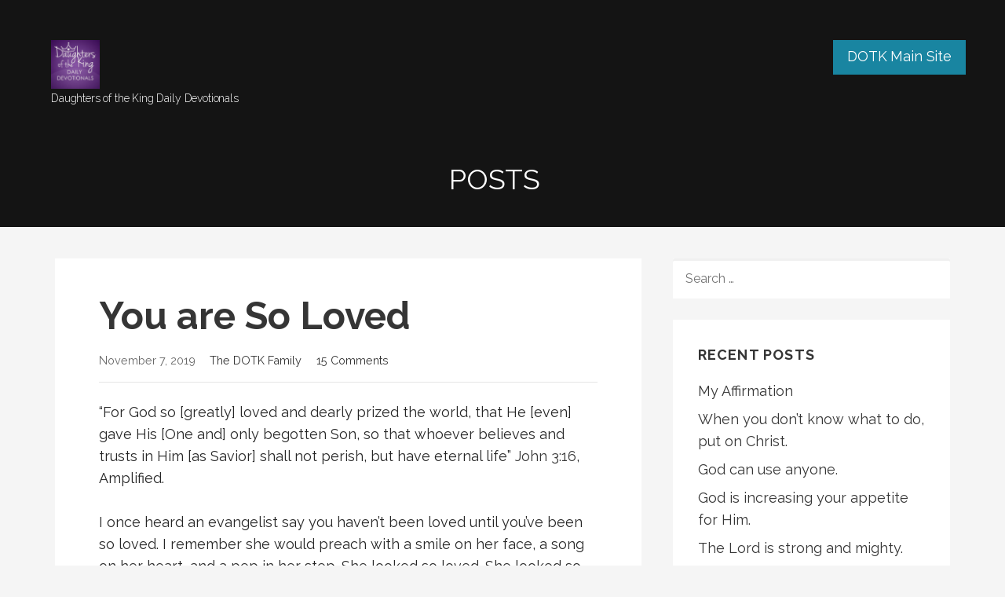

--- FILE ---
content_type: text/html; charset=UTF-8
request_url: http://devotionals.dot-k.com/you-are-so-loved/
body_size: 16343
content:
<!DOCTYPE html>

<html lang="en">

<head>

	<meta charset="UTF-8">

	<meta name="viewport" content="width=device-width, initial-scale=1">

	<link rel="profile" href="http://gmpg.org/xfn/11">

	<link rel="pingback" href="http://devotionals.dot-k.com/xmlrpc.php">

	<title>You are So Loved</title>
<meta name='robots' content='max-image-preview:large' />
<link rel='dns-prefetch' href='//fonts.googleapis.com' />
<link rel="alternate" type="application/rss+xml" title=" &raquo; Feed" href="http://devotionals.dot-k.com/feed/" />
<link rel="alternate" type="application/rss+xml" title=" &raquo; Comments Feed" href="http://devotionals.dot-k.com/comments/feed/" />
<link rel="alternate" type="application/rss+xml" title=" &raquo; You are So Loved Comments Feed" href="http://devotionals.dot-k.com/you-are-so-loved/feed/" />
<script type="text/javascript">
/* <![CDATA[ */
window._wpemojiSettings = {"baseUrl":"https:\/\/s.w.org\/images\/core\/emoji\/14.0.0\/72x72\/","ext":".png","svgUrl":"https:\/\/s.w.org\/images\/core\/emoji\/14.0.0\/svg\/","svgExt":".svg","source":{"concatemoji":"http:\/\/devotionals.dot-k.com\/wp-includes\/js\/wp-emoji-release.min.js?ver=6.4.7"}};
/*! This file is auto-generated */
!function(i,n){var o,s,e;function c(e){try{var t={supportTests:e,timestamp:(new Date).valueOf()};sessionStorage.setItem(o,JSON.stringify(t))}catch(e){}}function p(e,t,n){e.clearRect(0,0,e.canvas.width,e.canvas.height),e.fillText(t,0,0);var t=new Uint32Array(e.getImageData(0,0,e.canvas.width,e.canvas.height).data),r=(e.clearRect(0,0,e.canvas.width,e.canvas.height),e.fillText(n,0,0),new Uint32Array(e.getImageData(0,0,e.canvas.width,e.canvas.height).data));return t.every(function(e,t){return e===r[t]})}function u(e,t,n){switch(t){case"flag":return n(e,"\ud83c\udff3\ufe0f\u200d\u26a7\ufe0f","\ud83c\udff3\ufe0f\u200b\u26a7\ufe0f")?!1:!n(e,"\ud83c\uddfa\ud83c\uddf3","\ud83c\uddfa\u200b\ud83c\uddf3")&&!n(e,"\ud83c\udff4\udb40\udc67\udb40\udc62\udb40\udc65\udb40\udc6e\udb40\udc67\udb40\udc7f","\ud83c\udff4\u200b\udb40\udc67\u200b\udb40\udc62\u200b\udb40\udc65\u200b\udb40\udc6e\u200b\udb40\udc67\u200b\udb40\udc7f");case"emoji":return!n(e,"\ud83e\udef1\ud83c\udffb\u200d\ud83e\udef2\ud83c\udfff","\ud83e\udef1\ud83c\udffb\u200b\ud83e\udef2\ud83c\udfff")}return!1}function f(e,t,n){var r="undefined"!=typeof WorkerGlobalScope&&self instanceof WorkerGlobalScope?new OffscreenCanvas(300,150):i.createElement("canvas"),a=r.getContext("2d",{willReadFrequently:!0}),o=(a.textBaseline="top",a.font="600 32px Arial",{});return e.forEach(function(e){o[e]=t(a,e,n)}),o}function t(e){var t=i.createElement("script");t.src=e,t.defer=!0,i.head.appendChild(t)}"undefined"!=typeof Promise&&(o="wpEmojiSettingsSupports",s=["flag","emoji"],n.supports={everything:!0,everythingExceptFlag:!0},e=new Promise(function(e){i.addEventListener("DOMContentLoaded",e,{once:!0})}),new Promise(function(t){var n=function(){try{var e=JSON.parse(sessionStorage.getItem(o));if("object"==typeof e&&"number"==typeof e.timestamp&&(new Date).valueOf()<e.timestamp+604800&&"object"==typeof e.supportTests)return e.supportTests}catch(e){}return null}();if(!n){if("undefined"!=typeof Worker&&"undefined"!=typeof OffscreenCanvas&&"undefined"!=typeof URL&&URL.createObjectURL&&"undefined"!=typeof Blob)try{var e="postMessage("+f.toString()+"("+[JSON.stringify(s),u.toString(),p.toString()].join(",")+"));",r=new Blob([e],{type:"text/javascript"}),a=new Worker(URL.createObjectURL(r),{name:"wpTestEmojiSupports"});return void(a.onmessage=function(e){c(n=e.data),a.terminate(),t(n)})}catch(e){}c(n=f(s,u,p))}t(n)}).then(function(e){for(var t in e)n.supports[t]=e[t],n.supports.everything=n.supports.everything&&n.supports[t],"flag"!==t&&(n.supports.everythingExceptFlag=n.supports.everythingExceptFlag&&n.supports[t]);n.supports.everythingExceptFlag=n.supports.everythingExceptFlag&&!n.supports.flag,n.DOMReady=!1,n.readyCallback=function(){n.DOMReady=!0}}).then(function(){return e}).then(function(){var e;n.supports.everything||(n.readyCallback(),(e=n.source||{}).concatemoji?t(e.concatemoji):e.wpemoji&&e.twemoji&&(t(e.twemoji),t(e.wpemoji)))}))}((window,document),window._wpemojiSettings);
/* ]]> */
</script>
<link rel='stylesheet' id='formidable-css' href='http://devotionals.dot-k.com/wp-content/plugins/formidable/css/formidableforms.css?ver=1191428' type='text/css' media='all' />
<style id='wp-emoji-styles-inline-css' type='text/css'>

	img.wp-smiley, img.emoji {
		display: inline !important;
		border: none !important;
		box-shadow: none !important;
		height: 1em !important;
		width: 1em !important;
		margin: 0 0.07em !important;
		vertical-align: -0.1em !important;
		background: none !important;
		padding: 0 !important;
	}
</style>
<link rel='stylesheet' id='wp-block-library-css' href='http://devotionals.dot-k.com/wp-includes/css/dist/block-library/style.min.css?ver=6.4.7' type='text/css' media='all' />
<style id='wp-block-library-theme-inline-css' type='text/css'>
.wp-block-audio figcaption{color:#555;font-size:13px;text-align:center}.is-dark-theme .wp-block-audio figcaption{color:hsla(0,0%,100%,.65)}.wp-block-audio{margin:0 0 1em}.wp-block-code{border:1px solid #ccc;border-radius:4px;font-family:Menlo,Consolas,monaco,monospace;padding:.8em 1em}.wp-block-embed figcaption{color:#555;font-size:13px;text-align:center}.is-dark-theme .wp-block-embed figcaption{color:hsla(0,0%,100%,.65)}.wp-block-embed{margin:0 0 1em}.blocks-gallery-caption{color:#555;font-size:13px;text-align:center}.is-dark-theme .blocks-gallery-caption{color:hsla(0,0%,100%,.65)}.wp-block-image figcaption{color:#555;font-size:13px;text-align:center}.is-dark-theme .wp-block-image figcaption{color:hsla(0,0%,100%,.65)}.wp-block-image{margin:0 0 1em}.wp-block-pullquote{border-bottom:4px solid;border-top:4px solid;color:currentColor;margin-bottom:1.75em}.wp-block-pullquote cite,.wp-block-pullquote footer,.wp-block-pullquote__citation{color:currentColor;font-size:.8125em;font-style:normal;text-transform:uppercase}.wp-block-quote{border-left:.25em solid;margin:0 0 1.75em;padding-left:1em}.wp-block-quote cite,.wp-block-quote footer{color:currentColor;font-size:.8125em;font-style:normal;position:relative}.wp-block-quote.has-text-align-right{border-left:none;border-right:.25em solid;padding-left:0;padding-right:1em}.wp-block-quote.has-text-align-center{border:none;padding-left:0}.wp-block-quote.is-large,.wp-block-quote.is-style-large,.wp-block-quote.is-style-plain{border:none}.wp-block-search .wp-block-search__label{font-weight:700}.wp-block-search__button{border:1px solid #ccc;padding:.375em .625em}:where(.wp-block-group.has-background){padding:1.25em 2.375em}.wp-block-separator.has-css-opacity{opacity:.4}.wp-block-separator{border:none;border-bottom:2px solid;margin-left:auto;margin-right:auto}.wp-block-separator.has-alpha-channel-opacity{opacity:1}.wp-block-separator:not(.is-style-wide):not(.is-style-dots){width:100px}.wp-block-separator.has-background:not(.is-style-dots){border-bottom:none;height:1px}.wp-block-separator.has-background:not(.is-style-wide):not(.is-style-dots){height:2px}.wp-block-table{margin:0 0 1em}.wp-block-table td,.wp-block-table th{word-break:normal}.wp-block-table figcaption{color:#555;font-size:13px;text-align:center}.is-dark-theme .wp-block-table figcaption{color:hsla(0,0%,100%,.65)}.wp-block-video figcaption{color:#555;font-size:13px;text-align:center}.is-dark-theme .wp-block-video figcaption{color:hsla(0,0%,100%,.65)}.wp-block-video{margin:0 0 1em}.wp-block-template-part.has-background{margin-bottom:0;margin-top:0;padding:1.25em 2.375em}
</style>
<style id='classic-theme-styles-inline-css' type='text/css'>
/*! This file is auto-generated */
.wp-block-button__link{color:#fff;background-color:#32373c;border-radius:9999px;box-shadow:none;text-decoration:none;padding:calc(.667em + 2px) calc(1.333em + 2px);font-size:1.125em}.wp-block-file__button{background:#32373c;color:#fff;text-decoration:none}
</style>
<style id='global-styles-inline-css' type='text/css'>
body{--wp--preset--color--black: #000000;--wp--preset--color--cyan-bluish-gray: #abb8c3;--wp--preset--color--white: #ffffff;--wp--preset--color--pale-pink: #f78da7;--wp--preset--color--vivid-red: #cf2e2e;--wp--preset--color--luminous-vivid-orange: #ff6900;--wp--preset--color--luminous-vivid-amber: #fcb900;--wp--preset--color--light-green-cyan: #7bdcb5;--wp--preset--color--vivid-green-cyan: #00d084;--wp--preset--color--pale-cyan-blue: #8ed1fc;--wp--preset--color--vivid-cyan-blue: #0693e3;--wp--preset--color--vivid-purple: #9b51e0;--wp--preset--color--primary: #03263B;--wp--preset--color--secondary: #0b3954;--wp--preset--color--tertiary: #bddae6;--wp--preset--color--quaternary: #ff6663;--wp--preset--color--quinary: #ffffff;--wp--preset--gradient--vivid-cyan-blue-to-vivid-purple: linear-gradient(135deg,rgba(6,147,227,1) 0%,rgb(155,81,224) 100%);--wp--preset--gradient--light-green-cyan-to-vivid-green-cyan: linear-gradient(135deg,rgb(122,220,180) 0%,rgb(0,208,130) 100%);--wp--preset--gradient--luminous-vivid-amber-to-luminous-vivid-orange: linear-gradient(135deg,rgba(252,185,0,1) 0%,rgba(255,105,0,1) 100%);--wp--preset--gradient--luminous-vivid-orange-to-vivid-red: linear-gradient(135deg,rgba(255,105,0,1) 0%,rgb(207,46,46) 100%);--wp--preset--gradient--very-light-gray-to-cyan-bluish-gray: linear-gradient(135deg,rgb(238,238,238) 0%,rgb(169,184,195) 100%);--wp--preset--gradient--cool-to-warm-spectrum: linear-gradient(135deg,rgb(74,234,220) 0%,rgb(151,120,209) 20%,rgb(207,42,186) 40%,rgb(238,44,130) 60%,rgb(251,105,98) 80%,rgb(254,248,76) 100%);--wp--preset--gradient--blush-light-purple: linear-gradient(135deg,rgb(255,206,236) 0%,rgb(152,150,240) 100%);--wp--preset--gradient--blush-bordeaux: linear-gradient(135deg,rgb(254,205,165) 0%,rgb(254,45,45) 50%,rgb(107,0,62) 100%);--wp--preset--gradient--luminous-dusk: linear-gradient(135deg,rgb(255,203,112) 0%,rgb(199,81,192) 50%,rgb(65,88,208) 100%);--wp--preset--gradient--pale-ocean: linear-gradient(135deg,rgb(255,245,203) 0%,rgb(182,227,212) 50%,rgb(51,167,181) 100%);--wp--preset--gradient--electric-grass: linear-gradient(135deg,rgb(202,248,128) 0%,rgb(113,206,126) 100%);--wp--preset--gradient--midnight: linear-gradient(135deg,rgb(2,3,129) 0%,rgb(40,116,252) 100%);--wp--preset--font-size--small: 13px;--wp--preset--font-size--medium: 20px;--wp--preset--font-size--large: 36px;--wp--preset--font-size--x-large: 42px;--wp--preset--spacing--20: 0.44rem;--wp--preset--spacing--30: 0.67rem;--wp--preset--spacing--40: 1rem;--wp--preset--spacing--50: 1.5rem;--wp--preset--spacing--60: 2.25rem;--wp--preset--spacing--70: 3.38rem;--wp--preset--spacing--80: 5.06rem;--wp--preset--shadow--natural: 6px 6px 9px rgba(0, 0, 0, 0.2);--wp--preset--shadow--deep: 12px 12px 50px rgba(0, 0, 0, 0.4);--wp--preset--shadow--sharp: 6px 6px 0px rgba(0, 0, 0, 0.2);--wp--preset--shadow--outlined: 6px 6px 0px -3px rgba(255, 255, 255, 1), 6px 6px rgba(0, 0, 0, 1);--wp--preset--shadow--crisp: 6px 6px 0px rgba(0, 0, 0, 1);}:where(.is-layout-flex){gap: 0.5em;}:where(.is-layout-grid){gap: 0.5em;}body .is-layout-flow > .alignleft{float: left;margin-inline-start: 0;margin-inline-end: 2em;}body .is-layout-flow > .alignright{float: right;margin-inline-start: 2em;margin-inline-end: 0;}body .is-layout-flow > .aligncenter{margin-left: auto !important;margin-right: auto !important;}body .is-layout-constrained > .alignleft{float: left;margin-inline-start: 0;margin-inline-end: 2em;}body .is-layout-constrained > .alignright{float: right;margin-inline-start: 2em;margin-inline-end: 0;}body .is-layout-constrained > .aligncenter{margin-left: auto !important;margin-right: auto !important;}body .is-layout-constrained > :where(:not(.alignleft):not(.alignright):not(.alignfull)){max-width: var(--wp--style--global--content-size);margin-left: auto !important;margin-right: auto !important;}body .is-layout-constrained > .alignwide{max-width: var(--wp--style--global--wide-size);}body .is-layout-flex{display: flex;}body .is-layout-flex{flex-wrap: wrap;align-items: center;}body .is-layout-flex > *{margin: 0;}body .is-layout-grid{display: grid;}body .is-layout-grid > *{margin: 0;}:where(.wp-block-columns.is-layout-flex){gap: 2em;}:where(.wp-block-columns.is-layout-grid){gap: 2em;}:where(.wp-block-post-template.is-layout-flex){gap: 1.25em;}:where(.wp-block-post-template.is-layout-grid){gap: 1.25em;}.has-black-color{color: var(--wp--preset--color--black) !important;}.has-cyan-bluish-gray-color{color: var(--wp--preset--color--cyan-bluish-gray) !important;}.has-white-color{color: var(--wp--preset--color--white) !important;}.has-pale-pink-color{color: var(--wp--preset--color--pale-pink) !important;}.has-vivid-red-color{color: var(--wp--preset--color--vivid-red) !important;}.has-luminous-vivid-orange-color{color: var(--wp--preset--color--luminous-vivid-orange) !important;}.has-luminous-vivid-amber-color{color: var(--wp--preset--color--luminous-vivid-amber) !important;}.has-light-green-cyan-color{color: var(--wp--preset--color--light-green-cyan) !important;}.has-vivid-green-cyan-color{color: var(--wp--preset--color--vivid-green-cyan) !important;}.has-pale-cyan-blue-color{color: var(--wp--preset--color--pale-cyan-blue) !important;}.has-vivid-cyan-blue-color{color: var(--wp--preset--color--vivid-cyan-blue) !important;}.has-vivid-purple-color{color: var(--wp--preset--color--vivid-purple) !important;}.has-black-background-color{background-color: var(--wp--preset--color--black) !important;}.has-cyan-bluish-gray-background-color{background-color: var(--wp--preset--color--cyan-bluish-gray) !important;}.has-white-background-color{background-color: var(--wp--preset--color--white) !important;}.has-pale-pink-background-color{background-color: var(--wp--preset--color--pale-pink) !important;}.has-vivid-red-background-color{background-color: var(--wp--preset--color--vivid-red) !important;}.has-luminous-vivid-orange-background-color{background-color: var(--wp--preset--color--luminous-vivid-orange) !important;}.has-luminous-vivid-amber-background-color{background-color: var(--wp--preset--color--luminous-vivid-amber) !important;}.has-light-green-cyan-background-color{background-color: var(--wp--preset--color--light-green-cyan) !important;}.has-vivid-green-cyan-background-color{background-color: var(--wp--preset--color--vivid-green-cyan) !important;}.has-pale-cyan-blue-background-color{background-color: var(--wp--preset--color--pale-cyan-blue) !important;}.has-vivid-cyan-blue-background-color{background-color: var(--wp--preset--color--vivid-cyan-blue) !important;}.has-vivid-purple-background-color{background-color: var(--wp--preset--color--vivid-purple) !important;}.has-black-border-color{border-color: var(--wp--preset--color--black) !important;}.has-cyan-bluish-gray-border-color{border-color: var(--wp--preset--color--cyan-bluish-gray) !important;}.has-white-border-color{border-color: var(--wp--preset--color--white) !important;}.has-pale-pink-border-color{border-color: var(--wp--preset--color--pale-pink) !important;}.has-vivid-red-border-color{border-color: var(--wp--preset--color--vivid-red) !important;}.has-luminous-vivid-orange-border-color{border-color: var(--wp--preset--color--luminous-vivid-orange) !important;}.has-luminous-vivid-amber-border-color{border-color: var(--wp--preset--color--luminous-vivid-amber) !important;}.has-light-green-cyan-border-color{border-color: var(--wp--preset--color--light-green-cyan) !important;}.has-vivid-green-cyan-border-color{border-color: var(--wp--preset--color--vivid-green-cyan) !important;}.has-pale-cyan-blue-border-color{border-color: var(--wp--preset--color--pale-cyan-blue) !important;}.has-vivid-cyan-blue-border-color{border-color: var(--wp--preset--color--vivid-cyan-blue) !important;}.has-vivid-purple-border-color{border-color: var(--wp--preset--color--vivid-purple) !important;}.has-vivid-cyan-blue-to-vivid-purple-gradient-background{background: var(--wp--preset--gradient--vivid-cyan-blue-to-vivid-purple) !important;}.has-light-green-cyan-to-vivid-green-cyan-gradient-background{background: var(--wp--preset--gradient--light-green-cyan-to-vivid-green-cyan) !important;}.has-luminous-vivid-amber-to-luminous-vivid-orange-gradient-background{background: var(--wp--preset--gradient--luminous-vivid-amber-to-luminous-vivid-orange) !important;}.has-luminous-vivid-orange-to-vivid-red-gradient-background{background: var(--wp--preset--gradient--luminous-vivid-orange-to-vivid-red) !important;}.has-very-light-gray-to-cyan-bluish-gray-gradient-background{background: var(--wp--preset--gradient--very-light-gray-to-cyan-bluish-gray) !important;}.has-cool-to-warm-spectrum-gradient-background{background: var(--wp--preset--gradient--cool-to-warm-spectrum) !important;}.has-blush-light-purple-gradient-background{background: var(--wp--preset--gradient--blush-light-purple) !important;}.has-blush-bordeaux-gradient-background{background: var(--wp--preset--gradient--blush-bordeaux) !important;}.has-luminous-dusk-gradient-background{background: var(--wp--preset--gradient--luminous-dusk) !important;}.has-pale-ocean-gradient-background{background: var(--wp--preset--gradient--pale-ocean) !important;}.has-electric-grass-gradient-background{background: var(--wp--preset--gradient--electric-grass) !important;}.has-midnight-gradient-background{background: var(--wp--preset--gradient--midnight) !important;}.has-small-font-size{font-size: var(--wp--preset--font-size--small) !important;}.has-medium-font-size{font-size: var(--wp--preset--font-size--medium) !important;}.has-large-font-size{font-size: var(--wp--preset--font-size--large) !important;}.has-x-large-font-size{font-size: var(--wp--preset--font-size--x-large) !important;}
.wp-block-navigation a:where(:not(.wp-element-button)){color: inherit;}
:where(.wp-block-post-template.is-layout-flex){gap: 1.25em;}:where(.wp-block-post-template.is-layout-grid){gap: 1.25em;}
:where(.wp-block-columns.is-layout-flex){gap: 2em;}:where(.wp-block-columns.is-layout-grid){gap: 2em;}
.wp-block-pullquote{font-size: 1.5em;line-height: 1.6;}
</style>
<link rel='stylesheet' id='email-subscribers-css' href='http://devotionals.dot-k.com/wp-content/plugins/email-subscribers/lite/public/css/email-subscribers-public.css?ver=5.7.48' type='text/css' media='all' />
<link rel='stylesheet' id='sharify-css' href='http://devotionals.dot-k.com/wp-content/plugins/sharify/sharify-style.php' type='text/css' media='all' />
<link rel='stylesheet' id='sharify-icon-css' href='http://devotionals.dot-k.com/wp-content/plugins/sharify/icon/css/sharify.css' type='text/css' media='all' />
<link rel='stylesheet' id='sharify-font-css' href='https://fonts.googleapis.com/css?family=Roboto+Condensed:400' type='text/css' media='all' />
<link rel='stylesheet' id='lyrical-css' href='http://devotionals.dot-k.com/wp-content/themes/lyrical/style.css?ver=1.1.3' type='text/css' media='all' />
<style id='lyrical-inline-css' type='text/css'>
.site-title a,.site-title a:visited{color:#ffffff;}.site-title a:hover,.site-title a:visited:hover{color:rgba(255, 255, 255, 0.8);}
.site-description{color:#ffffff;}
.hero,.hero .widget h1,.hero .widget h2,.hero .widget h3,.hero .widget h4,.hero .widget h5,.hero .widget h6,.hero .widget p,.hero .widget blockquote,.hero .widget cite,.hero .widget table,.hero .widget ul,.hero .widget ol,.hero .widget li,.hero .widget dd,.hero .widget dt,.hero .widget address,.hero .widget code,.hero .widget pre,.hero .widget .widget-title,.hero .page-header h1{color:#ffffff;}
.main-navigation ul li a,.main-navigation ul li a:visited,.main-navigation ul li a:hover,.main-navigation ul li a:focus,.main-navigation ul li a:visited:hover{color:#ffffff;}.main-navigation .sub-menu .menu-item-has-children > a::after{border-right-color:#ffffff;border-left-color:#ffffff;}.menu-toggle div{background-color:#ffffff;}.main-navigation ul li a:hover,.main-navigation ul li a:focus{color:rgba(255, 255, 255, 0.8);}
h1,h2,h3,h4,h5,h6,label,legend,table th,dl dt,.entry-title,.entry-title a,.entry-title a:visited,.widget-title{color:#353535;}.entry-title a:hover,.entry-title a:visited:hover,.entry-title a:focus,.entry-title a:visited:focus,.entry-title a:active,.entry-title a:visited:active{color:rgba(53, 53, 53, 0.8);}
body,input,select,textarea,input[type="text"]:focus,input[type="email"]:focus,input[type="url"]:focus,input[type="password"]:focus,input[type="search"]:focus,input[type="number"]:focus,input[type="tel"]:focus,input[type="range"]:focus,input[type="date"]:focus,input[type="month"]:focus,input[type="week"]:focus,input[type="time"]:focus,input[type="datetime"]:focus,input[type="datetime-local"]:focus,input[type="color"]:focus,textarea:focus,.navigation.pagination .paging-nav-text{color:#252525;}hr{background-color:rgba(37, 37, 37, 0.1);border-color:rgba(37, 37, 37, 0.1);}input[type="text"],input[type="email"],input[type="url"],input[type="password"],input[type="search"],input[type="number"],input[type="tel"],input[type="range"],input[type="date"],input[type="month"],input[type="week"],input[type="time"],input[type="datetime"],input[type="datetime-local"],input[type="color"],textarea,.select2-container .select2-choice{color:rgba(37, 37, 37, 0.5);border-color:rgba(37, 37, 37, 0.1);}select,fieldset,blockquote,pre,code,abbr,acronym,.hentry table th,.hentry table td{border-color:rgba(37, 37, 37, 0.1);}.hentry table tr:hover td{background-color:rgba(37, 37, 37, 0.05);}
blockquote,.entry-meta,.entry-footer,.comment-meta .says,.logged-in-as,.wp-block-coblocks-author__heading{color:#686868;}
.site-footer .widget-title,.site-footer h1,.site-footer h2,.site-footer h3,.site-footer h4,.site-footer h5,.site-footer h6{color:#ffffff;}
.site-footer .widget,.site-footer .widget form label{color:#ffffff;}
.footer-menu ul li a,.footer-menu ul li a:visited{color:#686868;}.site-info-wrapper .social-menu a{background-color:#686868;}.footer-menu ul li a:hover,.footer-menu ul li a:visited:hover{color:rgba(104, 104, 104, 0.8);}
.site-info-wrapper .site-info-text{color:#686868;}
a,a:visited,.entry-title a:hover,.entry-title a:visited:hover{color:#353535;}.navigation.pagination .nav-links .page-numbers.current,.social-menu a:hover{background-color:#353535;}a:hover,a:visited:hover,a:focus,a:visited:focus,a:active,a:visited:active{color:rgba(53, 53, 53, 0.8);}.comment-list li.bypostauthor{border-color:rgba(53, 53, 53, 0.2);}
button,a.button,a.button:visited,input[type="button"],input[type="reset"],input[type="submit"],.wp-block-button__link,.site-info-wrapper .social-menu a:hover{background-color:#7f1ab2;border-color:#7f1ab2;}.woocommerce-cart-menu-item .woocommerce.widget_shopping_cart p.buttons a{background-color:#7f1ab2;}button:hover,button:active,button:focus,a.button:hover,a.button:active,a.button:focus,a.button:visited:hover,a.button:visited:active,a.button:visited:focus,input[type="button"]:hover,input[type="button"]:active,input[type="button"]:focus,input[type="reset"]:hover,input[type="reset"]:active,input[type="reset"]:focus,input[type="submit"]:hover,input[type="submit"]:active,input[type="submit"]:focus{background-color:rgba(127, 26, 178, 0.8);border-color:rgba(127, 26, 178, 0.8);}
button,button:hover,button:active,button:focus,a.button,a.button:hover,a.button:active,a.button:focus,a.button:visited,a.button:visited:hover,a.button:visited:active,a.button:visited:focus,input[type="button"],input[type="button"]:hover,input[type="button"]:active,input[type="button"]:focus,input[type="reset"],input[type="reset"]:hover,input[type="reset"]:active,input[type="reset"]:focus,input[type="submit"],input[type="submit"]:hover,input[type="submit"]:active,input[type="submit"]:focus,.wp-block-button__link{color:#ffffff;}
body{background-color:#f5f5f5;}.navigation.pagination .nav-links .page-numbers.current{color:#f5f5f5;}
.hentry,.comments-area,.widget,#page > .page-title-container{background-color:#ffffff;}
.site-header{background-color:#141414;}.site-header{-webkit-box-shadow:inset 0 0 0 9999em;-moz-box-shadow:inset 0 0 0 9999em;box-shadow:inset 0 0 0 9999em;color:rgba(20, 20, 20, 0.50);}
.site-footer{background-color:#141414;}
.site-info-wrapper{background-color:#2d2d2d;}.site-info-wrapper .social-menu a,.site-info-wrapper .social-menu a:visited,.site-info-wrapper .social-menu a:hover,.site-info-wrapper .social-menu a:visited:hover{color:#2d2d2d;}
.has-primary-color{color:#03263B;}.has-primary-background-color{background-color:#03263B;}
.has-secondary-color{color:#0b3954;}.has-secondary-background-color{background-color:#0b3954;}
.has-tertiary-color{color:#bddae6;}.has-tertiary-background-color{background-color:#bddae6;}
.has-quaternary-color{color:#ff6663;}.has-quaternary-background-color{background-color:#ff6663;}
.has-quinary-color{color:#ffffff;}.has-quinary-background-color{background-color:#ffffff;}
.main-navigation li li a,.menu-toggle:not( [style*="display: none"] ) + .main-navigation,.menu-toggle:not( [style*="display: none"] ) + .main-navigation .expand{background-color:#1985a1;}.main-navigation li li a:hover,.main-navigation li li a:visited:hover{background-color:rgba(25, 133, 161, 0.8);}
</style>
<link rel='stylesheet' id='lyrical-fonts-css' href='https://fonts.googleapis.com/css?family=Playfair+Display%3A300%2C400%2C700%7CRaleway%3A300%2C400%2C700&#038;subset=latin&#038;ver=1.8.9' type='text/css' media='all' />
<style id='lyrical-fonts-inline-css' type='text/css'>
.site-title{font-family:"Playfair Display", sans-serif;}
.main-navigation ul li a,.main-navigation ul li a:visited,button,a.button,a.fl-button,input[type="button"],input[type="reset"],input[type="submit"]{font-family:"Raleway", sans-serif;}
h1,h2,h3,h4,h5,h6,label,legend,table th,dl dt,.entry-title,.widget-title{font-family:"Raleway", sans-serif;}
body,p,ol li,ul li,dl dd,.fl-callout-text{font-family:"Raleway", sans-serif;}
blockquote,.entry-meta,.entry-footer,.comment-list li .comment-meta .says,.comment-list li .comment-metadata,.comment-reply-link,#respond .logged-in-as{font-family:"Raleway", sans-serif;}
</style>
<link rel='stylesheet' id='__EPYT__style-css' href='http://devotionals.dot-k.com/wp-content/plugins/youtube-embed-plus/styles/ytprefs.min.css?ver=14.2.1.3' type='text/css' media='all' />
<style id='__EPYT__style-inline-css' type='text/css'>

                .epyt-gallery-thumb {
                        width: 33.333%;
                }
                
</style>
<script type="text/javascript" src="http://devotionals.dot-k.com/wp-includes/js/jquery/jquery.min.js?ver=3.7.1" id="jquery-core-js"></script>
<script type="text/javascript" src="http://devotionals.dot-k.com/wp-includes/js/jquery/jquery-migrate.min.js?ver=3.4.1" id="jquery-migrate-js"></script>
<script type="text/javascript" src="http://devotionals.dot-k.com/wp-content/plugins/font-resizer/js/jquery.cookie.js?ver=6.4.7" id="fontResizerCookie-js"></script>
<script type="text/javascript" src="http://devotionals.dot-k.com/wp-content/plugins/font-resizer/js/jquery.fontsize.js?ver=6.4.7" id="fontResizer-js"></script>
<script type="text/javascript" src="http://devotionals.dot-k.com/wp-content/plugins/font-resizer/js/main.js?ver=6.4.7" id="fontResizerPlugin-js"></script>
<script type="text/javascript" id="__ytprefs__-js-extra">
/* <![CDATA[ */
var _EPYT_ = {"ajaxurl":"http:\/\/devotionals.dot-k.com\/wp-admin\/admin-ajax.php","security":"c07670b2e4","gallery_scrolloffset":"20","eppathtoscripts":"http:\/\/devotionals.dot-k.com\/wp-content\/plugins\/youtube-embed-plus\/scripts\/","eppath":"http:\/\/devotionals.dot-k.com\/wp-content\/plugins\/youtube-embed-plus\/","epresponsiveselector":"[\"iframe.__youtube_prefs__\",\"iframe[src*='youtube.com']\",\"iframe[src*='youtube-nocookie.com']\",\"iframe[data-ep-src*='youtube.com']\",\"iframe[data-ep-src*='youtube-nocookie.com']\",\"iframe[data-ep-gallerysrc*='youtube.com']\"]","epdovol":"1","version":"14.2.1.3","evselector":"iframe.__youtube_prefs__[src], iframe[src*=\"youtube.com\/embed\/\"], iframe[src*=\"youtube-nocookie.com\/embed\/\"]","ajax_compat":"","maxres_facade":"eager","ytapi_load":"light","pause_others":"","stopMobileBuffer":"1","facade_mode":"1","not_live_on_channel":"","vi_active":"","vi_js_posttypes":[]};
/* ]]> */
</script>
<script type="text/javascript" src="http://devotionals.dot-k.com/wp-content/plugins/youtube-embed-plus/scripts/ytprefs.min.js?ver=14.2.1.3" id="__ytprefs__-js"></script>
<link rel="https://api.w.org/" href="http://devotionals.dot-k.com/wp-json/" /><link rel="alternate" type="application/json" href="http://devotionals.dot-k.com/wp-json/wp/v2/posts/10446" /><link rel="EditURI" type="application/rsd+xml" title="RSD" href="http://devotionals.dot-k.com/xmlrpc.php?rsd" />
<meta name="generator" content="WordPress 6.4.7" />
<link rel="canonical" href="http://devotionals.dot-k.com/you-are-so-loved/" />
<link rel='shortlink' href='http://devotionals.dot-k.com/?p=10446' />
<link rel="alternate" type="application/json+oembed" href="http://devotionals.dot-k.com/wp-json/oembed/1.0/embed?url=http%3A%2F%2Fdevotionals.dot-k.com%2Fyou-are-so-loved%2F" />
<link rel="alternate" type="text/xml+oembed" href="http://devotionals.dot-k.com/wp-json/oembed/1.0/embed?url=http%3A%2F%2Fdevotionals.dot-k.com%2Fyou-are-so-loved%2F&#038;format=xml" />
<style type="text/css">.recentcomments a{display:inline !important;padding:0 !important;margin:0 !important;}</style><style type='text/css'>
.site-title a,.site-title a:visited{color:ffffff;}
</style>
</head>

<body class="post-template-default single single-post postid-10446 single-format-standard wp-custom-logo layout-two-column-default">

	
	<div id="page" class="hfeed site">

		<a class="skip-link screen-reader-text" href="#content">Skip to content</a>

		
		<header id="masthead" class="site-header" role="banner">

			
			<div class="site-header-wrapper">

				
<div class="site-title-wrapper">

	<a href="http://devotionals.dot-k.com/" class="custom-logo-link" rel="home"><img width="1024" height="1024" src="http://devotionals.dot-k.com/wp-content/uploads/2020/04/37844391_1095296647276250_7372518647295639552_o.png" class="custom-logo" alt="" decoding="async" fetchpriority="high" srcset="http://devotionals.dot-k.com/wp-content/uploads/2020/04/37844391_1095296647276250_7372518647295639552_o.png 1024w, http://devotionals.dot-k.com/wp-content/uploads/2020/04/37844391_1095296647276250_7372518647295639552_o-300x300.png 300w, http://devotionals.dot-k.com/wp-content/uploads/2020/04/37844391_1095296647276250_7372518647295639552_o-150x150.png 150w, http://devotionals.dot-k.com/wp-content/uploads/2020/04/37844391_1095296647276250_7372518647295639552_o-768x768.png 768w" sizes="(max-width: 1024px) 100vw, 1024px" /></a>
	
	<div class="site-description">Daughters of the King Daily Devotionals</div>
</div><!-- .site-title-wrapper -->

<div class="main-navigation-container">

	
<div class="menu-toggle" id="menu-toggle" role="button" tabindex="0"
	>
	<div></div>
	<div></div>
	<div></div>
</div><!-- #menu-toggle -->

	<nav id="site-navigation" class="main-navigation">

		<div class="menu-devotionals-container"><ul id="menu-devotionals" class="menu"><li id="menu-item-11301" class="menu-item menu-item-type-custom menu-item-object-custom menu-item-11301"><a href="http://dot-k.com">DOTK Main Site</a></li>
</ul></div>
	</nav><!-- #site-navigation -->

	
</div>

<div class="hero">

	
	<div class="hero-inner">

		
<div class="page-title-container">

	<header class="page-header">

		<h2 class="page-title">Posts</h2>
	</header><!-- .entry-header -->

</div><!-- .page-title-container -->

	</div>

</div>

			</div><!-- .site-header-wrapper -->

			
		</header><!-- #masthead -->

		
		<div id="content" class="site-content">

<div id="primary" class="content-area">

	<main id="main" class="site-main" role="main">

	
<article id="post-10446" class="post-10446 post type-post status-publish format-standard hentry">

	
<header class="entry-header">

	<div class="entry-header-row">

		<div class="entry-header-column">

			
			
				<h1 class="entry-title">You are So Loved</h1>

			
			
		</div><!-- .entry-header-column -->

	</div><!-- .entry-header-row -->

</header><!-- .entry-header -->

	
<div class="entry-meta">

	
		<span class="posted-date">November 7, 2019</span>

	
	<span class="posted-author"><a href="http://devotionals.dot-k.com/author/dotk/" title="Posts by The DOTK Family" rel="author">The DOTK Family</a></span>

	
		<span class="comments-number">

			<a href="http://devotionals.dot-k.com/you-are-so-loved/#comments" class="comments-link" >15 Comments</a>
		</span>

	
</div><!-- .entry-meta -->

	
	
		
<div class="entry-content">

	<p>&#8220;For God so [greatly] loved and dearly prized the world, that He [even] gave His [One and] only begotten Son, so that whoever believes and trusts in Him [as Savior] shall not perish, but have eternal life&#8221; John 3:16, Amplified.<br />
<br />
I once heard an evangelist say you haven&#8217;t been loved until you&#8217;ve been so loved. I remember she would preach with a smile on her face, a song on her heart, and a pep in her step. She looked so loved. She looked so forgiven. She looked so favored by God. I remember watching her with admiration, thinking to myself, boy, I would love to have that kind of confidence in God&#8217;s love one day.<br />
<br />
My sister, there&#8217;s something wonderful that takes place in our hearts when we begin to understand how much God loves us. Fear leaves, along with all of its&#8217; cousins, shame, guilt, and condemnation, and we are then free to experience that love and express it to others. Jesus took your punishment for your sin; you are so forgiven. Jesus&#8217; body was bruised for you; you are so healed. Jesus conquered death and was raised to life; you are so victorious and alive in Him. No matter how you feel right now and no matter what you&#8217;ve done, your Father so loves you. Receive His great love, and you will walk in the reality of that love and experience His abundant blessings in your life!<br />
<br /> <br />
Confession: Praise the Lord, I am so loved by the Father. I am so forgiven, I am so healed, and so complete in Christ. I gladly receive His love, and I walk in the reality of that love and experience His blessings every day of my life! </p>
<div class="sharify-container"><ul><li class="sharify-btn-twitter">
								<a title="Tweet on Twitter" href="https://twitter.com/intent/tweet?text=You+are+So+Loved: http://devotionals.dot-k.com/?p=10446" onclick="window.open(this.href, 'mywin','left=50,top=50,width=600,height=350,toolbar=0'); return false;">
									<span class="sharify-icon"><i class="sharify sharify-twitter"></i></span>
									<span class="sharify-title">Tweet</span>
								</a>
							</li><li class="sharify-btn-facebook">
								<a title="Share on Facebook" href="http://www.facebook.com/sharer.php?u=http://devotionals.dot-k.com/?p=10446" onclick="window.open(this.href, 'mywin','left=50,top=50,width=600,height=350,toolbar=0'); return false;">
									<span class="sharify-icon"><i class="sharify sharify-facebook"></i></span>
									<span class="sharify-title">Share</span>
									<span class="sharify-count">0</span>
								</a>
							</li><li class="sharify-btn-skype">
								<a title="Share on Skype" href="https://web.skype.com/share?url=http://devotionals.dot-k.com/?p=10446" onclick="window.open(this.href, 'mywin','left=50,top=50,width=417,height=655,toolbar=0'); return false;">
									<span class="sharify-icon"><i class="sharify sharify-skype"></i></span>
									<span class="sharify-title">Skype</span>
								</a>
							</li><li class="sharify-btn-reddit">
								<a title="Submit to Reddit" href="http://reddit.com/submit?url=http://devotionals.dot-k.com/?p=10446" onclick="window.open(this.href, 'mywin','left=50,top=50,width=950,height=450,toolbar=0'); return false;">
									<span class="sharify-icon"><i class="sharify sharify-reddit"></i></span>
									<span class="sharify-title">Reddit</span>
								</a>
							</li><li class="sharify-btn-gplus">
								<a title="Share on Google+" href="http://plus.google.com/share?url=http://devotionals.dot-k.com/?p=10446" onclick="window.open(this.href, 'mywin','left=50,top=50,width=600,height=350,toolbar=0'); return false;">
									<span class="sharify-icon"><i class="sharify sharify-gplus"></i></span>
									<span class="sharify-title">+1</span>
								</a>
							</li><li class="sharify-btn-pocket">
								<a title="Save to read later on Pocket" href="https://getpocket.com/save?url=http://devotionals.dot-k.com/?p=10446" onclick="window.open(this.href, 'mywin','left=50,top=50,width=600,height=350,toolbar=0'); return false;">
									<span class="sharify-icon"><i class="sharify sharify-pocket"></i></span>
									<span class="sharify-title">Pocket</span>
								</a>
							</li><li class="sharify-btn-pinterest">
								<a title="Share on Pinterest" href="http://pinterest.com/pin/create/button/?url=http://devotionals.dot-k.com/?p=10446&media=&description=You are So Loved - http://devotionals.dot-k.com/?p=10446" onclick="window.open(this.href, 'mywin','left=50,top=50,width=600,height=350,toolbar=0'); return false;">
									<span class="sharify-icon"><i class="sharify sharify-pinterest"></i></span>
									<span class="sharify-title">Pinterest</span>
									<span class="sharify-count">0</span>
								</a>
							</li><li class="sharify-btn-linkedin">
								<a title="Share on Linkedin" href="https://www.linkedin.com/shareArticle?mini=true&url=http://devotionals.dot-k.com/?p=10446&title=You are So Loved" onclick="if(!document.getElementById('td_social_networks_buttons')){window.open(this.href, 'mywin','left=50,top=50,width=600,height=350,toolbar=0'); return false;}" >
									<span class="sharify-icon"><i class="sharify sharify-linkedin"></i></span>
									<span class="sharify-title">LinkedIn</span>
									<span class="sharify-count">0</span>
								</a>
							</li><li class="sharify-btn-email">
								<a title="Share via mail" href="mailto:?subject=You are So Loved&body=Hey, checkout this devotional! - http://devotionals.dot-k.com/?p=10446">
									<span class="sharify-icon"><i class="sharify sharify-mail"></i></span>
									<span class="sharify-title">Email</span>
								</a>
							</li></ul></div>
</div><!-- .entry-content -->

	
	
<footer class="entry-footer">

	<div class="entry-footer-right">

		
	</div>

	
		
		
			<span class="cat-links">

				Posted in: Uncategorized
			</span>

		
		
		
	
</footer><!-- .entry-footer -->

</article><!-- #post-## -->

	<nav class="navigation post-navigation" aria-label="Posts">
		<h2 class="screen-reader-text">Post navigation</h2>
		<div class="nav-links"><div class="nav-previous"><a href="http://devotionals.dot-k.com/my-sister-the-father-knows-how-to-minister-to-his-son/" rel="prev">&larr; My Sister, the Father knows how to minister to His son.</a></div><div class="nav-next"><a href="http://devotionals.dot-k.com/the-lord-will-provide/" rel="next">The Lord Will Provide &rarr;</a></div></div>
	</nav>
<div id="comments" class="comments-area">

	
		<h2 class="comments-title">
		15 thoughts on <span>&ldquo;You are So Loved&rdquo;</span>		</h2>

		
		<ol class="comment-list">
				<li id="comment-26196" class="comment even thread-even depth-1">
			<article id="div-comment-26196" class="comment-body">
				<footer class="comment-meta">
					<div class="comment-author vcard">
												<b class="fn">Nesie</b> <span class="says">says:</span>					</div><!-- .comment-author -->

					<div class="comment-metadata">
						<a href="http://devotionals.dot-k.com/you-are-so-loved/#comment-26196"><time datetime="2019-11-07T07:43:00-05:00">November 7, 2019 at 7:43 am</time></a>					</div><!-- .comment-metadata -->

									</footer><!-- .comment-meta -->

				<div class="comment-content">
					<p>My!! MY!!! THANKS FOR THE CONFIRMATION!! I AM SO LOVED BY MY FATHER!!! HALLELUJAH!! PRAISE GOD!!!</p>
				</div><!-- .comment-content -->

				<div class="reply"><a rel='nofollow' class='comment-reply-link' href='http://devotionals.dot-k.com/you-are-so-loved/?replytocom=26196#respond' data-commentid="26196" data-postid="10446" data-belowelement="div-comment-26196" data-respondelement="respond" data-replyto="Reply to Nesie" aria-label='Reply to Nesie'>Reply</a></div>			</article><!-- .comment-body -->
		</li><!-- #comment-## -->
		<li id="comment-26197" class="comment odd alt thread-odd thread-alt depth-1">
			<article id="div-comment-26197" class="comment-body">
				<footer class="comment-meta">
					<div class="comment-author vcard">
												<b class="fn"><a href="http://missbodifactpria@gmail.com" class="url" rel="ugc external nofollow">Charlotte</a></b> <span class="says">says:</span>					</div><!-- .comment-author -->

					<div class="comment-metadata">
						<a href="http://devotionals.dot-k.com/you-are-so-loved/#comment-26197"><time datetime="2019-11-07T07:50:36-05:00">November 7, 2019 at 7:50 am</time></a>					</div><!-- .comment-metadata -->

									</footer><!-- .comment-meta -->

				<div class="comment-content">
					<p>Lord, I thank You for Your unconditional Love ❤️ For loving us enough to give us Your only begotten son, Jesus🙌🏽 Hallelujah 🙌🏽 we are FORGIVEN, because of Your son that took on our punishment 🙌🏽 Hallelujah 🙌🏽 We are HEALED 🙌  because Jesus body was BRUISED for us🙌🏽 Hallelujah Praise God 🙌🏽 Jesus died and was resurrected on the third day🙌🏽 WE ARE VICTORIOUS THROUGH CHRIST JESUS 🙌🏽 THANK YOU GOD🙌🏽 THANK YOU, JESUS 🙌🏽HALLELUJAH 🙌🏽 THANK YOU FOR LOVING ME 🙌🏽 YOU ATE WORTHY TO BE PRAISED 🙌🏽 FALLING IN LOVE WITH YOU, JESUS, WAS THE BEST THING I EVER DONE🙌🏽 I NEVER EVER FEEL DISCONNECTED 🙌🏽 HALLELUJAH 🙌🏽 WITH YOUR LOVE, I AM ALWAYS CONNECED . YOU ARE THE BEST THING THAT HAS EVER HAPPEN TO ME 🙌🏽 HALLELUJAH 🙌🏽 HALLELUJAH 🙌🏽 HALLELUJAH 🙌🏽♥️💯🙏🏽 AMEN AND AMEN</p>
				</div><!-- .comment-content -->

				<div class="reply"><a rel='nofollow' class='comment-reply-link' href='http://devotionals.dot-k.com/you-are-so-loved/?replytocom=26197#respond' data-commentid="26197" data-postid="10446" data-belowelement="div-comment-26197" data-respondelement="respond" data-replyto="Reply to Charlotte" aria-label='Reply to Charlotte'>Reply</a></div>			</article><!-- .comment-body -->
		</li><!-- #comment-## -->
		<li id="comment-26198" class="comment even thread-even depth-1">
			<article id="div-comment-26198" class="comment-body">
				<footer class="comment-meta">
					<div class="comment-author vcard">
												<b class="fn">R.J ❤🌷❤Walk By Faith ❤🌷❤</b> <span class="says">says:</span>					</div><!-- .comment-author -->

					<div class="comment-metadata">
						<a href="http://devotionals.dot-k.com/you-are-so-loved/#comment-26198"><time datetime="2019-11-07T08:09:56-05:00">November 7, 2019 at 8:09 am</time></a>					</div><!-- .comment-metadata -->

									</footer><!-- .comment-meta -->

				<div class="comment-content">
					<p>And the of Jesus Amen Thank you God for all of your Love Joy Peace and Happiness 😍❤🙏🏽❤🙏🏽❤😍</p>
				</div><!-- .comment-content -->

				<div class="reply"><a rel='nofollow' class='comment-reply-link' href='http://devotionals.dot-k.com/you-are-so-loved/?replytocom=26198#respond' data-commentid="26198" data-postid="10446" data-belowelement="div-comment-26198" data-respondelement="respond" data-replyto="Reply to R.J ❤🌷❤Walk By Faith ❤🌷❤" aria-label='Reply to R.J ❤🌷❤Walk By Faith ❤🌷❤'>Reply</a></div>			</article><!-- .comment-body -->
		</li><!-- #comment-## -->
		<li id="comment-26199" class="comment odd alt thread-odd thread-alt depth-1">
			<article id="div-comment-26199" class="comment-body">
				<footer class="comment-meta">
					<div class="comment-author vcard">
												<b class="fn">Royal Priesthood</b> <span class="says">says:</span>					</div><!-- .comment-author -->

					<div class="comment-metadata">
						<a href="http://devotionals.dot-k.com/you-are-so-loved/#comment-26199"><time datetime="2019-11-07T08:29:35-05:00">November 7, 2019 at 8:29 am</time></a>					</div><!-- .comment-metadata -->

									</footer><!-- .comment-meta -->

				<div class="comment-content">
					<p>Thank You Abba, for your love not only in my life but Your love for the entire world. I know my sins and the sins of the world are forgiven when we come to You in repentance because of Your loving sacrifice of our Saviour Jesus Christ. I am humbled at that gift of grace and salvation that brings reconciliation and relationship with You! My heart is full Father with your peace and joy and love.  Thank You for being the loving, intentional Father that You are ❤❤❤.<br />
All praises to Your name!!!.<br />
I am so loved by the Father. I am so forgiven, I am so healed, and so complete in Christ.<br />
Do enjoy your day my beautiful sisters in Christ 🤗🙏🏾💐</p>
				</div><!-- .comment-content -->

				<div class="reply"><a rel='nofollow' class='comment-reply-link' href='http://devotionals.dot-k.com/you-are-so-loved/?replytocom=26199#respond' data-commentid="26199" data-postid="10446" data-belowelement="div-comment-26199" data-respondelement="respond" data-replyto="Reply to Royal Priesthood" aria-label='Reply to Royal Priesthood'>Reply</a></div>			</article><!-- .comment-body -->
		</li><!-- #comment-## -->
		<li id="comment-26201" class="comment even thread-even depth-1 parent">
			<article id="div-comment-26201" class="comment-body">
				<footer class="comment-meta">
					<div class="comment-author vcard">
												<b class="fn">Angelita Sustaita</b> <span class="says">says:</span>					</div><!-- .comment-author -->

					<div class="comment-metadata">
						<a href="http://devotionals.dot-k.com/you-are-so-loved/#comment-26201"><time datetime="2019-11-07T09:07:35-05:00">November 7, 2019 at 9:07 am</time></a>					</div><!-- .comment-metadata -->

									</footer><!-- .comment-meta -->

				<div class="comment-content">
					<p>Its been along time since Ive posted anything.But this morning Im so grateful to know that my Father lives me&#8230;Yesterday was very tragic.My sweet sister found her husband hanging .Left only a letter behind saying hiw sorry he was.We found other letters he wrote to Gid crying out desperately but in the end the battle was lost..He hung himself to his death&#8230;Gid has loved me my husband my sons that we been delivered from drugs the streets homlessness&#8230;When I went to be with my little sister it broke me ..I realized how much my Father loves us that we no longer live that life of darkness.Plz women of God pray for my sister and her sons that she will come to the Lord and knkw that she too is lov3d by our Lord Jesus&#8230;.</p>
				</div><!-- .comment-content -->

				<div class="reply"><a rel='nofollow' class='comment-reply-link' href='http://devotionals.dot-k.com/you-are-so-loved/?replytocom=26201#respond' data-commentid="26201" data-postid="10446" data-belowelement="div-comment-26201" data-respondelement="respond" data-replyto="Reply to Angelita Sustaita" aria-label='Reply to Angelita Sustaita'>Reply</a></div>			</article><!-- .comment-body -->
		<ol class="children">
		<li id="comment-26207" class="comment odd alt depth-2">
			<article id="div-comment-26207" class="comment-body">
				<footer class="comment-meta">
					<div class="comment-author vcard">
												<b class="fn"><a href="http://missbodifactpria@gmail.com" class="url" rel="ugc external nofollow">Charlotte</a></b> <span class="says">says:</span>					</div><!-- .comment-author -->

					<div class="comment-metadata">
						<a href="http://devotionals.dot-k.com/you-are-so-loved/#comment-26207"><time datetime="2019-11-07T12:43:02-05:00">November 7, 2019 at 12:43 pm</time></a>					</div><!-- .comment-metadata -->

									</footer><!-- .comment-meta -->

				<div class="comment-content">
					<p>God bless you and your family. May forever have you all wrapped in his Holy Spirit 🙏🏽 Weeping may ENDURETH for a night but Joy comes in the morning 🙌🏽 Hallelujah Praise God 🙌🏽 Lord, Have MERCY 🙌🏽 HALLELUJAH PRAISE GOD 🙌🏽 Have Mercy🙏🏽🙌🏽 God bless, and I am praying for you and your family 🙏🏽❤️🙌🏽❤️ Charole&#8217;vista</p>
				</div><!-- .comment-content -->

				<div class="reply"><a rel='nofollow' class='comment-reply-link' href='http://devotionals.dot-k.com/you-are-so-loved/?replytocom=26207#respond' data-commentid="26207" data-postid="10446" data-belowelement="div-comment-26207" data-respondelement="respond" data-replyto="Reply to Charlotte" aria-label='Reply to Charlotte'>Reply</a></div>			</article><!-- .comment-body -->
		</li><!-- #comment-## -->
		<li id="comment-26251" class="comment even depth-2">
			<article id="div-comment-26251" class="comment-body">
				<footer class="comment-meta">
					<div class="comment-author vcard">
												<b class="fn">Alex Davidowicz</b> <span class="says">says:</span>					</div><!-- .comment-author -->

					<div class="comment-metadata">
						<a href="http://devotionals.dot-k.com/you-are-so-loved/#comment-26251"><time datetime="2019-11-11T07:56:03-05:00">November 11, 2019 at 7:56 am</time></a>					</div><!-- .comment-metadata -->

									</footer><!-- .comment-meta -->

				<div class="comment-content">
					<p>Wow! I&#8217;m so sorry to hear this. I can&#8217;t imagine what your sister is going through. I lost two parents, but for a family member to take his life and finding him is the worst pain. Praying for peace and comfort for her🙏❤</p>
				</div><!-- .comment-content -->

				<div class="reply"><a rel='nofollow' class='comment-reply-link' href='http://devotionals.dot-k.com/you-are-so-loved/?replytocom=26251#respond' data-commentid="26251" data-postid="10446" data-belowelement="div-comment-26251" data-respondelement="respond" data-replyto="Reply to Alex Davidowicz" aria-label='Reply to Alex Davidowicz'>Reply</a></div>			</article><!-- .comment-body -->
		</li><!-- #comment-## -->
</ol><!-- .children -->
</li><!-- #comment-## -->
		<li id="comment-26202" class="comment odd alt thread-odd thread-alt depth-1">
			<article id="div-comment-26202" class="comment-body">
				<footer class="comment-meta">
					<div class="comment-author vcard">
												<b class="fn">🦋 Sookariyah Crayne</b> <span class="says">says:</span>					</div><!-- .comment-author -->

					<div class="comment-metadata">
						<a href="http://devotionals.dot-k.com/you-are-so-loved/#comment-26202"><time datetime="2019-11-07T09:38:58-05:00">November 7, 2019 at 9:38 am</time></a>					</div><!-- .comment-metadata -->

									</footer><!-- .comment-meta -->

				<div class="comment-content">
					<p>🌾. Thank you Heavenly Father. For I know you love me and you always will for my love is also sent to you always. 🌾</p>
				</div><!-- .comment-content -->

				<div class="reply"><a rel='nofollow' class='comment-reply-link' href='http://devotionals.dot-k.com/you-are-so-loved/?replytocom=26202#respond' data-commentid="26202" data-postid="10446" data-belowelement="div-comment-26202" data-respondelement="respond" data-replyto="Reply to 🦋 Sookariyah Crayne" aria-label='Reply to 🦋 Sookariyah Crayne'>Reply</a></div>			</article><!-- .comment-body -->
		</li><!-- #comment-## -->
		<li id="comment-26203" class="comment even thread-even depth-1 parent">
			<article id="div-comment-26203" class="comment-body">
				<footer class="comment-meta">
					<div class="comment-author vcard">
												<b class="fn">Debra Hines</b> <span class="says">says:</span>					</div><!-- .comment-author -->

					<div class="comment-metadata">
						<a href="http://devotionals.dot-k.com/you-are-so-loved/#comment-26203"><time datetime="2019-11-07T09:46:18-05:00">November 7, 2019 at 9:46 am</time></a>					</div><!-- .comment-metadata -->

									</footer><!-- .comment-meta -->

				<div class="comment-content">
					<p>I know the lord loves me, it feels good to know that. I love the Lord as well, this morning my heart is so heavy I am filled with confusion I am what you would called overwhelmed, but if not for the love of God, I would be in worse shape than I am thank you Lord for your love.</p>
				</div><!-- .comment-content -->

				<div class="reply"><a rel='nofollow' class='comment-reply-link' href='http://devotionals.dot-k.com/you-are-so-loved/?replytocom=26203#respond' data-commentid="26203" data-postid="10446" data-belowelement="div-comment-26203" data-respondelement="respond" data-replyto="Reply to Debra Hines" aria-label='Reply to Debra Hines'>Reply</a></div>			</article><!-- .comment-body -->
		<ol class="children">
		<li id="comment-26252" class="comment odd alt depth-2">
			<article id="div-comment-26252" class="comment-body">
				<footer class="comment-meta">
					<div class="comment-author vcard">
												<b class="fn">Alex Davidowicz</b> <span class="says">says:</span>					</div><!-- .comment-author -->

					<div class="comment-metadata">
						<a href="http://devotionals.dot-k.com/you-are-so-loved/#comment-26252"><time datetime="2019-11-11T08:02:29-05:00">November 11, 2019 at 8:02 am</time></a>					</div><!-- .comment-metadata -->

									</footer><!-- .comment-meta -->

				<div class="comment-content">
					<p>God is not the author of confusion, but of peace. Cast all your cares upon Him, and seek His wisdom. When you lay your burdens at the altar, He will give you clarity. Love you sister🙏❤</p>
				</div><!-- .comment-content -->

				<div class="reply"><a rel='nofollow' class='comment-reply-link' href='http://devotionals.dot-k.com/you-are-so-loved/?replytocom=26252#respond' data-commentid="26252" data-postid="10446" data-belowelement="div-comment-26252" data-respondelement="respond" data-replyto="Reply to Alex Davidowicz" aria-label='Reply to Alex Davidowicz'>Reply</a></div>			</article><!-- .comment-body -->
		</li><!-- #comment-## -->
</ol><!-- .children -->
</li><!-- #comment-## -->
		<li id="comment-26204" class="comment even thread-odd thread-alt depth-1">
			<article id="div-comment-26204" class="comment-body">
				<footer class="comment-meta">
					<div class="comment-author vcard">
												<b class="fn">Claudette Turner</b> <span class="says">says:</span>					</div><!-- .comment-author -->

					<div class="comment-metadata">
						<a href="http://devotionals.dot-k.com/you-are-so-loved/#comment-26204"><time datetime="2019-11-07T11:02:59-05:00">November 7, 2019 at 11:02 am</time></a>					</div><!-- .comment-metadata -->

									</footer><!-- .comment-meta -->

				<div class="comment-content">
					<p>FATHER GOD, I am so thankful that you have taken away my sin, shame, guilt and condemnation and replacing it with your unconditional, everlasting LOVE for me through the death of  your only son JESUS!!! I give you the highest praise HALLEUJAH!!!!! I love you LORD!!!!!!</p>
				</div><!-- .comment-content -->

				<div class="reply"><a rel='nofollow' class='comment-reply-link' href='http://devotionals.dot-k.com/you-are-so-loved/?replytocom=26204#respond' data-commentid="26204" data-postid="10446" data-belowelement="div-comment-26204" data-respondelement="respond" data-replyto="Reply to Claudette Turner" aria-label='Reply to Claudette Turner'>Reply</a></div>			</article><!-- .comment-body -->
		</li><!-- #comment-## -->
		<li id="comment-26205" class="comment odd alt thread-even depth-1">
			<article id="div-comment-26205" class="comment-body">
				<footer class="comment-meta">
					<div class="comment-author vcard">
												<b class="fn"><a href="http://renitablackburn@yahoo.com" class="url" rel="ugc external nofollow">Renita Blackburn</a></b> <span class="says">says:</span>					</div><!-- .comment-author -->

					<div class="comment-metadata">
						<a href="http://devotionals.dot-k.com/you-are-so-loved/#comment-26205"><time datetime="2019-11-07T11:50:54-05:00">November 7, 2019 at 11:50 am</time></a>					</div><!-- .comment-metadata -->

									</footer><!-- .comment-meta -->

				<div class="comment-content">
					<p>Thank You, Father for loving me💞</p>
				</div><!-- .comment-content -->

				<div class="reply"><a rel='nofollow' class='comment-reply-link' href='http://devotionals.dot-k.com/you-are-so-loved/?replytocom=26205#respond' data-commentid="26205" data-postid="10446" data-belowelement="div-comment-26205" data-respondelement="respond" data-replyto="Reply to Renita Blackburn" aria-label='Reply to Renita Blackburn'>Reply</a></div>			</article><!-- .comment-body -->
		</li><!-- #comment-## -->
		<li id="comment-26206" class="comment even thread-odd thread-alt depth-1">
			<article id="div-comment-26206" class="comment-body">
				<footer class="comment-meta">
					<div class="comment-author vcard">
												<b class="fn"><a href="http://ckalameda@gmail.com" class="url" rel="ugc external nofollow">Christina Alameda</a></b> <span class="says">says:</span>					</div><!-- .comment-author -->

					<div class="comment-metadata">
						<a href="http://devotionals.dot-k.com/you-are-so-loved/#comment-26206"><time datetime="2019-11-07T12:33:21-05:00">November 7, 2019 at 12:33 pm</time></a>					</div><!-- .comment-metadata -->

									</footer><!-- .comment-meta -->

				<div class="comment-content">
					<p>Thank YOU my LORD FATHER GOD,&#8221; In JESUS CHRIST MIGHTY GLORIOUS NAME AMEN AMEN AMEN 😙💖⚘🔥🕊💖⚘🔥🕊⚘🔥🕊💖⚘🔥</p>
				</div><!-- .comment-content -->

				<div class="reply"><a rel='nofollow' class='comment-reply-link' href='http://devotionals.dot-k.com/you-are-so-loved/?replytocom=26206#respond' data-commentid="26206" data-postid="10446" data-belowelement="div-comment-26206" data-respondelement="respond" data-replyto="Reply to Christina Alameda" aria-label='Reply to Christina Alameda'>Reply</a></div>			</article><!-- .comment-body -->
		</li><!-- #comment-## -->
		<li id="comment-26208" class="comment odd alt thread-even depth-1">
			<article id="div-comment-26208" class="comment-body">
				<footer class="comment-meta">
					<div class="comment-author vcard">
												<b class="fn"><a href="http://dotk" class="url" rel="ugc external nofollow">Natasha Allen</a></b> <span class="says">says:</span>					</div><!-- .comment-author -->

					<div class="comment-metadata">
						<a href="http://devotionals.dot-k.com/you-are-so-loved/#comment-26208"><time datetime="2019-11-07T19:52:07-05:00">November 7, 2019 at 7:52 pm</time></a>					</div><!-- .comment-metadata -->

									</footer><!-- .comment-meta -->

				<div class="comment-content">
					<p>Lord I thank you for loving me the way you do.especially when I dont deserve it.</p>
				</div><!-- .comment-content -->

				<div class="reply"><a rel='nofollow' class='comment-reply-link' href='http://devotionals.dot-k.com/you-are-so-loved/?replytocom=26208#respond' data-commentid="26208" data-postid="10446" data-belowelement="div-comment-26208" data-respondelement="respond" data-replyto="Reply to Natasha Allen" aria-label='Reply to Natasha Allen'>Reply</a></div>			</article><!-- .comment-body -->
		</li><!-- #comment-## -->
		<li id="comment-26209" class="comment even thread-odd thread-alt depth-1">
			<article id="div-comment-26209" class="comment-body">
				<footer class="comment-meta">
					<div class="comment-author vcard">
												<b class="fn">Mechelle</b> <span class="says">says:</span>					</div><!-- .comment-author -->

					<div class="comment-metadata">
						<a href="http://devotionals.dot-k.com/you-are-so-loved/#comment-26209"><time datetime="2019-11-08T02:22:39-05:00">November 8, 2019 at 2:22 am</time></a>					</div><!-- .comment-metadata -->

									</footer><!-- .comment-meta -->

				<div class="comment-content">
					<p>Thank  !!! That I&#8217;m loved by you  ! Cause there are a lot of times I don&#8217;t feel loved 😔<br />
💖💖💖 But ! God! 👣👐</p>
				</div><!-- .comment-content -->

				<div class="reply"><a rel='nofollow' class='comment-reply-link' href='http://devotionals.dot-k.com/you-are-so-loved/?replytocom=26209#respond' data-commentid="26209" data-postid="10446" data-belowelement="div-comment-26209" data-respondelement="respond" data-replyto="Reply to Mechelle" aria-label='Reply to Mechelle'>Reply</a></div>			</article><!-- .comment-body -->
		</li><!-- #comment-## -->
		</ol><!-- .comment-list -->

		
	
	
		<div id="respond" class="comment-respond">
		<h3 id="reply-title" class="comment-reply-title">Leave a Reply <small><a rel="nofollow" id="cancel-comment-reply-link" href="/you-are-so-loved/#respond" style="display:none;">Cancel reply</a></small></h3><form action="http://devotionals.dot-k.com/wp-comments-post.php" method="post" id="commentform" class="comment-form" novalidate><p class="comment-notes"><span id="email-notes">Your email address will not be published.</span> <span class="required-field-message">Required fields are marked <span class="required">*</span></span></p><p class="comment-form-comment"><label for="comment">Comment <span class="required">*</span></label> <textarea id="comment" name="comment" cols="45" rows="8" maxlength="65525" required></textarea></p><p class="comment-form-author"><label for="author">Name</label> <input id="author" name="author" type="text" value="" size="30" maxlength="245" autocomplete="name" /></p>
<p class="comment-form-email"><label for="email">Email</label> <input id="email" name="email" type="email" value="" size="30" maxlength="100" aria-describedby="email-notes" autocomplete="email" /></p>
<p class="comment-form-url"><label for="url">Website</label> <input id="url" name="url" type="url" value="" size="30" maxlength="200" autocomplete="url" /></p>
<p class="comment-form-cookies-consent"><input id="wp-comment-cookies-consent" name="wp-comment-cookies-consent" type="checkbox" value="yes" /> <label for="wp-comment-cookies-consent">Save my name, email, and website in this browser for the next time I comment.</label></p>
<p class="form-submit"><input name="submit" type="submit" id="submit" class="submit" value="Post Comment" /> <input type='hidden' name='comment_post_ID' value='10446' id='comment_post_ID' />
<input type='hidden' name='comment_parent' id='comment_parent' value='0' />
</p>
<script type='text/javascript'>
/* <![CDATA[ */
r3f5x9JS=escape(document['referrer']);
hf1N='1f1c6cfc4d5d534be7af568fdf85c44b';
hf1V='0a3526512d6b3923c768b6bdb6cc0539';
document.write("<input type='hidden' name='r3f5x9JS' value='"+r3f5x9JS+"' /><input type='hidden' name='"+hf1N+"' value='"+hf1V+"' />");
/* ]]> */
</script>
<noscript><input type="hidden" name="JS04X7" value="NS1" /></noscript>
<noscript><p><strong>Currently you have JavaScript disabled. In order to post comments, please make sure JavaScript and Cookies are enabled, and reload the page.</strong> <a href="http://enable-javascript.com/" rel="nofollow external" >Click here for instructions on how to enable JavaScript in your browser.</a></p></noscript>
</form>	</div><!-- #respond -->
	
</div><!-- #comments -->

	</main><!-- #main -->

</div><!-- #primary -->


<div id="secondary" class="widget-area" role="complementary">

	<aside id="search-2" class="widget widget_search"><form role="search" method="get" class="search-form" action="http://devotionals.dot-k.com/">
				<label>
					<span class="screen-reader-text">Search for:</span>
					<input type="search" class="search-field" placeholder="Search &hellip;" value="" name="s" />
				</label>
				<input type="submit" class="search-submit" value="Search" />
			</form></aside>
		<aside id="recent-posts-2" class="widget widget_recent_entries">
		<h4 class="widget-title">Recent Posts</h4>
		<ul>
											<li>
					<a href="http://devotionals.dot-k.com/my-affirmation-4/">My Affirmation</a>
									</li>
											<li>
					<a href="http://devotionals.dot-k.com/when-you-dont-know-what-to-do-put-on-christ/">When you don&#8217;t know what to do, put on Christ.</a>
									</li>
											<li>
					<a href="http://devotionals.dot-k.com/god-can-use-anyone/">God can use anyone.</a>
									</li>
											<li>
					<a href="http://devotionals.dot-k.com/god-is-increasing-your-appetite-for-him/">God is increasing your appetite for Him.</a>
									</li>
											<li>
					<a href="http://devotionals.dot-k.com/the-lord-is-strong-and-mighty/">The Lord is strong and mighty.</a>
									</li>
					</ul>

		</aside><aside id="recent-comments-2" class="widget widget_recent_comments"><h4 class="widget-title">Recent Comments</h4><ul id="recentcomments"><li class="recentcomments"><span class="comment-author-link">BAM</span> on <a href="http://devotionals.dot-k.com/my-affirmation-4/#comment-63324">My Affirmation</a></li><li class="recentcomments"><span class="comment-author-link">Olivia Brett</span> on <a href="http://devotionals.dot-k.com/god-is-preparing-you-2/#comment-63323">God is Preparing You</a></li><li class="recentcomments"><span class="comment-author-link">Marsha Behrens</span> on <a href="http://devotionals.dot-k.com/my-affirmation-4/#comment-63322">My Affirmation</a></li><li class="recentcomments"><span class="comment-author-link">Jackie Johnson</span> on <a href="http://devotionals.dot-k.com/my-affirmation-4/#comment-63321">My Affirmation</a></li><li class="recentcomments"><span class="comment-author-link">Jenn</span> on <a href="http://devotionals.dot-k.com/my-affirmation-4/#comment-63320">My Affirmation</a></li></ul></aside><aside id="email-subscribers-form-1" class="widget widget_email-subscribers-form"><div class="emaillist" id="es_form_f1-n1"><form action="/you-are-so-loved/#es_form_f1-n1" method="post" class="es_subscription_form es_shortcode_form  es_ajax_subscription_form" id="es_subscription_form_69743ab0b45f3" data-source="ig-es" data-form-id="1"><div class="es-field-wrap"><label>Name*<br /><input type="text" name="esfpx_name" class="ig_es_form_field_name" placeholder="" value="" required="required" /></label></div><div class="es-field-wrap"><label>Email*<br /><input class="es_required_field es_txt_email ig_es_form_field_email" type="email" name="esfpx_email" value="" placeholder="" required="required" /></label></div><input type="hidden" name="esfpx_lists[]" value="354ee35bf895" /><input type="hidden" name="esfpx_form_id" value="1" /><input type="hidden" name="es" value="subscribe" />
			<input type="hidden" name="esfpx_es_form_identifier" value="f1-n1" />
			<input type="hidden" name="esfpx_es_email_page" value="10446" />
			<input type="hidden" name="esfpx_es_email_page_url" value="http://devotionals.dot-k.com/you-are-so-loved/" />
			<input type="hidden" name="esfpx_status" value="Unconfirmed" />
			<input type="hidden" name="esfpx_es-subscribe" id="es-subscribe-69743ab0b45f3" value="f03a574c47" />
			<label style="position:absolute;top:-99999px;left:-99999px;z-index:-99;" aria-hidden="true"><span hidden>Please leave this field empty.</span><input type="email" name="esfpx_es_hp_email" class="es_required_field" tabindex="-1" autocomplete="-1" value="" /></label><input type="submit" name="submit" class="es_subscription_form_submit es_submit_button es_textbox_button" id="es_subscription_form_submit_69743ab0b45f3" value="Subscribe" /><span class="es_spinner_image" id="spinner-image"><img src="http://devotionals.dot-k.com/wp-content/plugins/email-subscribers/lite/public/images/spinner.gif" alt="Loading" /></span></form><span class="es_subscription_message " id="es_subscription_message_69743ab0b45f3" role="alert" aria-live="assertive"></span></div></aside>
</div><!-- #secondary -->

		</div><!-- #content -->

		
		<footer id="colophon" class="site-footer">

			<div class="site-footer-inner">

				
			</div><!-- .site-footer-inner -->

		</footer><!-- #colophon -->

		
<div class="site-info-wrapper">

	<div class="site-info">

		<div class="site-info-inner">

			
<div class="site-info-text">

	Copyright &copy; 2026  &mdash; Lyrical WordPress theme by <a href="https://www.godaddy.com/" rel="author nofollow">GoDaddy</a>
</div>

		</div><!-- .site-info-inner -->

	</div><!-- .site-info -->

</div><!-- .site-info-wrapper -->

	</div><!-- #page -->

	
            <script src="https://bibles.org/static/widget/v2/widget.js"></script>
            <script>
                GLOBALBIBLE.init({
                    url: "https://bibles.org",
                    bible: "a6aee10bb058511c-02",
                    autolink: "body",
                });
            </script>

			
<script type='text/javascript'>
/* <![CDATA[ */
r3f5x9JS=escape(document['referrer']);
hf4N='1f1c6cfc4d5d534be7af568fdf85c44b';
hf4V='0a3526512d6b3923c768b6bdb6cc0539';
cm4S="form[action='http://devotionals.dot-k.com/wp-comments-post.php']";
jQuery(document).ready(function($){var e="#commentform, .comment-respond form, .comment-form, "+cm4S+", #lostpasswordform, #registerform, #loginform, #login_form, #wpss_contact_form";$(e).submit(function(){$("<input>").attr("type","hidden").attr("name","r3f5x9JS").attr("value",r3f5x9JS).appendTo(e);return true;});var h="form[method='post']";$(h).submit(function(){$("<input>").attr("type","hidden").attr("name",hf4N).attr("value",hf4V).appendTo(h);return true;});});
/* ]]> */
</script> 
<script type="text/javascript" id="email-subscribers-js-extra">
/* <![CDATA[ */
var es_data = {"messages":{"es_empty_email_notice":"Please enter email address","es_rate_limit_notice":"You need to wait for some time before subscribing again","es_single_optin_success_message":"Successfully Subscribed.","es_email_exists_notice":"Email Address already exists!","es_unexpected_error_notice":"Oops.. Unexpected error occurred.","es_invalid_email_notice":"Invalid email address","es_try_later_notice":"Please try after some time"},"es_ajax_url":"http:\/\/devotionals.dot-k.com\/wp-admin\/admin-ajax.php"};
/* ]]> */
</script>
<script type="text/javascript" src="http://devotionals.dot-k.com/wp-content/plugins/email-subscribers/lite/public/js/email-subscribers-public.js?ver=5.7.48" id="email-subscribers-js"></script>
<script type="text/javascript" src="http://devotionals.dot-k.com/wp-content/plugins/sharify/admin/inc/sharifycounts.js?ver=1.4" id="sharify-counts-js"></script>
<script type="text/javascript" src="http://devotionals.dot-k.com/wp-content/themes/primer/assets/js/navigation.min.js?ver=1.8.9" id="primer-navigation-js"></script>
<script type="text/javascript" src="http://devotionals.dot-k.com/wp-includes/js/comment-reply.min.js?ver=6.4.7" id="comment-reply-js" async="async" data-wp-strategy="async"></script>
<script type="text/javascript" src="http://devotionals.dot-k.com/wp-content/plugins/wp-spamshield/js/jscripts-ftr2-min.js" id="wpss-jscripts-ftr-js"></script>
<script type="text/javascript" src="http://devotionals.dot-k.com/wp-content/plugins/youtube-embed-plus/scripts/fitvids.min.js?ver=14.2.1.3" id="__ytprefsfitvids__-js"></script>
	<script>
	/* IE11 skip link focus fix */
	/(trident|msie)/i.test(navigator.userAgent)&&document.getElementById&&window.addEventListener&&window.addEventListener("hashchange",function(){var t,e=location.hash.substring(1);/^[A-z0-9_-]+$/.test(e)&&(t=document.getElementById(e))&&(/^(?:a|select|input|button|textarea)$/i.test(t.tagName)||(t.tabIndex=-1),t.focus())},!1);
	</script>
	
</body>

</html>
